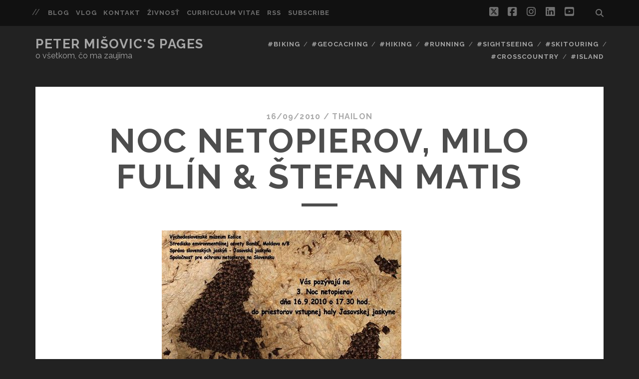

--- FILE ---
content_type: text/html; charset=UTF-8
request_url: https://www.misovic.net/2010/09/16/noc-netopierov/61683_432273444820_279524354820_5249114_2670773_n/
body_size: 10269
content:
<!DOCTYPE html>
<!--[if IE 9 ]>
<html class="ie9" dir="ltr" lang="en-US" prefix="og: https://ogp.me/ns#"> <![endif]-->
<!--[if (gt IE 9)|!(IE)]><!-->
<html dir="ltr" lang="en-US" prefix="og: https://ogp.me/ns#"><!--<![endif]-->

<head>
	<title>Noc netopierov, Milo Fulín &amp; Štefan Matis | Peter Mišovic's pages</title>
	<style>img:is([sizes="auto" i], [sizes^="auto," i]) { contain-intrinsic-size: 3000px 1500px }</style>
	
		<!-- All in One SEO 4.8.8 - aioseo.com -->
	<meta name="description" content="Noc netopierov, Milo Fulín &amp; Štefan Matis" />
	<meta name="robots" content="max-image-preview:large" />
	<meta name="author" content="thailon"/>
	<meta name="google-site-verification" content="eTRgHRxvs0WTaNGS9iQtzh6L-YiBpQwC3ueh9CRpMBw" />
	<link rel="canonical" href="https://www.misovic.net/2010/09/16/noc-netopierov/61683_432273444820_279524354820_5249114_2670773_n/" />
	<meta name="generator" content="All in One SEO (AIOSEO) 4.8.8" />
		<meta property="og:locale" content="en_US" />
		<meta property="og:site_name" content="Peter Mišovic&#039;s pages | o všetkom, čo ma zaujíma" />
		<meta property="og:type" content="article" />
		<meta property="og:title" content="Noc netopierov, Milo Fulín &amp; Štefan Matis | Peter Mišovic&#039;s pages" />
		<meta property="og:description" content="Noc netopierov, Milo Fulín &amp; Štefan Matis" />
		<meta property="og:url" content="https://www.misovic.net/2010/09/16/noc-netopierov/61683_432273444820_279524354820_5249114_2670773_n/" />
		<meta property="og:image" content="https://www.misovic.net/blog/wp-content/uploads/2024/11/thailon_profile-2015.jpg" />
		<meta property="og:image:secure_url" content="https://www.misovic.net/blog/wp-content/uploads/2024/11/thailon_profile-2015.jpg" />
		<meta property="og:image:width" content="969" />
		<meta property="og:image:height" content="678" />
		<meta property="article:published_time" content="2010-09-16T20:02:49+00:00" />
		<meta property="article:modified_time" content="2010-09-16T20:02:49+00:00" />
		<meta property="article:publisher" content="https://www.facebook.com/peter.misovic" />
		<meta name="twitter:card" content="summary" />
		<meta name="twitter:site" content="@peter_misovic" />
		<meta name="twitter:title" content="Noc netopierov, Milo Fulín &amp; Štefan Matis | Peter Mišovic&#039;s pages" />
		<meta name="twitter:description" content="Noc netopierov, Milo Fulín &amp; Štefan Matis" />
		<meta name="twitter:creator" content="@peter_misovic" />
		<meta name="twitter:image" content="https://www.misovic.net/blog/wp-content/uploads/2024/11/thailon_profile-2015.jpg" />
		<script type="application/ld+json" class="aioseo-schema">
			{"@context":"https:\/\/schema.org","@graph":[{"@type":"BreadcrumbList","@id":"https:\/\/www.misovic.net\/2010\/09\/16\/noc-netopierov\/61683_432273444820_279524354820_5249114_2670773_n\/#breadcrumblist","itemListElement":[{"@type":"ListItem","@id":"https:\/\/www.misovic.net#listItem","position":1,"name":"Home","item":"https:\/\/www.misovic.net","nextItem":{"@type":"ListItem","@id":"https:\/\/www.misovic.net\/2010\/09\/16\/noc-netopierov\/61683_432273444820_279524354820_5249114_2670773_n\/#listItem","name":"Noc netopierov, Milo Ful\u00edn &#038; \u0160tefan Matis"}},{"@type":"ListItem","@id":"https:\/\/www.misovic.net\/2010\/09\/16\/noc-netopierov\/61683_432273444820_279524354820_5249114_2670773_n\/#listItem","position":2,"name":"Noc netopierov, Milo Ful\u00edn &#038; \u0160tefan Matis","previousItem":{"@type":"ListItem","@id":"https:\/\/www.misovic.net#listItem","name":"Home"}}]},{"@type":"ItemPage","@id":"https:\/\/www.misovic.net\/2010\/09\/16\/noc-netopierov\/61683_432273444820_279524354820_5249114_2670773_n\/#itempage","url":"https:\/\/www.misovic.net\/2010\/09\/16\/noc-netopierov\/61683_432273444820_279524354820_5249114_2670773_n\/","name":"Noc netopierov, Milo Ful\u00edn & \u0160tefan Matis | Peter Mi\u0161ovic's pages","description":"Noc netopierov, Milo Ful\u00edn & \u0160tefan Matis","inLanguage":"en-US","isPartOf":{"@id":"https:\/\/www.misovic.net\/#website"},"breadcrumb":{"@id":"https:\/\/www.misovic.net\/2010\/09\/16\/noc-netopierov\/61683_432273444820_279524354820_5249114_2670773_n\/#breadcrumblist"},"author":{"@id":"https:\/\/www.misovic.net\/author\/thailon\/#author"},"creator":{"@id":"https:\/\/www.misovic.net\/author\/thailon\/#author"},"datePublished":"2010-09-16T21:02:49+01:00","dateModified":"2010-09-16T21:02:49+01:00"},{"@type":"Person","@id":"https:\/\/www.misovic.net\/#person","name":"thailon"},{"@type":"Person","@id":"https:\/\/www.misovic.net\/author\/thailon\/#author","url":"https:\/\/www.misovic.net\/author\/thailon\/","name":"thailon"},{"@type":"WebSite","@id":"https:\/\/www.misovic.net\/#website","url":"https:\/\/www.misovic.net\/","name":"Peter Mi\u0161ovic's pages o v\u0161etkom, \u010do ma zauj\u00edma","alternateName":"Peter Thailon Mi\u0161ovic web page","description":"o v\u0161etkom, \u010do ma zauj\u00edma","inLanguage":"en-US","publisher":{"@id":"https:\/\/www.misovic.net\/#person"}}]}
		</script>
		<!-- All in One SEO -->

<meta charset="UTF-8" />
<meta name="viewport" content="width=device-width, initial-scale=1" />
<meta name="template" content="Tracks 1.81" />
<link rel='dns-prefetch' href='//www.googletagmanager.com' />
<link rel='dns-prefetch' href='//stats.wp.com' />
<link rel='dns-prefetch' href='//fonts.googleapis.com' />
<link rel='dns-prefetch' href='//cdn.openshareweb.com' />
<link rel='dns-prefetch' href='//cdn.shareaholic.net' />
<link rel='dns-prefetch' href='//www.shareaholic.net' />
<link rel='dns-prefetch' href='//analytics.shareaholic.com' />
<link rel='dns-prefetch' href='//recs.shareaholic.com' />
<link rel='dns-prefetch' href='//partner.shareaholic.com' />
<link rel='dns-prefetch' href='//v0.wordpress.com' />
<link rel="alternate" type="application/rss+xml" title="Peter Mišovic&#039;s pages &raquo; Feed" href="https://www.misovic.net/feed/" />
<link rel="alternate" type="application/rss+xml" title="Peter Mišovic&#039;s pages &raquo; Comments Feed" href="https://www.misovic.net/comments/feed/" />
<link rel="alternate" type="application/rss+xml" title="Peter Mišovic&#039;s pages &raquo; Noc netopierov, Milo Fulín &#038; Štefan Matis Comments Feed" href="https://www.misovic.net/2010/09/16/noc-netopierov/61683_432273444820_279524354820_5249114_2670773_n/feed/" />
<!-- Shareaholic - https://www.shareaholic.com -->
<link rel='preload' href='//cdn.shareaholic.net/assets/pub/shareaholic.js' as='script'/>
<script data-no-minify='1' data-cfasync='false'>
_SHR_SETTINGS = {"endpoints":{"local_recs_url":"https:\/\/www.misovic.net\/blog\/wp-admin\/admin-ajax.php?action=shareaholic_permalink_related","ajax_url":"https:\/\/www.misovic.net\/blog\/wp-admin\/admin-ajax.php"},"site_id":"a33969048af97b326fd005ba31d1f5fd","url_components":{"year":"2010","monthnum":"09","day":"16","hour":"21","minute":"02","second":"49","post_id":"6234","postname":"61683_432273444820_279524354820_5249114_2670773_n","category":"blog"}};
</script>
<script data-no-minify='1' data-cfasync='false' src='//cdn.shareaholic.net/assets/pub/shareaholic.js' data-shr-siteid='a33969048af97b326fd005ba31d1f5fd' async ></script>

<!-- Shareaholic Content Tags -->
<meta name='shareaholic:site_name' content='Peter Mišovic&#039;s pages' />
<meta name='shareaholic:language' content='en-US' />
<meta name='shareaholic:url' content='https://www.misovic.net/2010/09/16/noc-netopierov/61683_432273444820_279524354820_5249114_2670773_n/' />
<meta name='shareaholic:keywords' content='tag:jaskyne slovenska, tag:miro fulín, tag:Štefan matis, tag:noc netopierov, cat:blog, type:attachment' />
<meta name='shareaholic:article_published_time' content='2010-09-16T21:02:49+01:00' />
<meta name='shareaholic:article_modified_time' content='2010-09-16T21:02:49+01:00' />
<meta name='shareaholic:shareable_page' content='true' />
<meta name='shareaholic:article_visibility' content='private' />
<meta name='shareaholic:article_author_name' content='thailon' />
<meta name='shareaholic:site_id' content='a33969048af97b326fd005ba31d1f5fd' />
<meta name='shareaholic:wp_version' content='9.7.13' />

<!-- Shareaholic Content Tags End -->
<script type="text/javascript">
/* <![CDATA[ */
window._wpemojiSettings = {"baseUrl":"https:\/\/s.w.org\/images\/core\/emoji\/16.0.1\/72x72\/","ext":".png","svgUrl":"https:\/\/s.w.org\/images\/core\/emoji\/16.0.1\/svg\/","svgExt":".svg","source":{"concatemoji":"https:\/\/www.misovic.net\/blog\/wp-includes\/js\/wp-emoji-release.min.js?ver=6.8.3"}};
/*! This file is auto-generated */
!function(s,n){var o,i,e;function c(e){try{var t={supportTests:e,timestamp:(new Date).valueOf()};sessionStorage.setItem(o,JSON.stringify(t))}catch(e){}}function p(e,t,n){e.clearRect(0,0,e.canvas.width,e.canvas.height),e.fillText(t,0,0);var t=new Uint32Array(e.getImageData(0,0,e.canvas.width,e.canvas.height).data),a=(e.clearRect(0,0,e.canvas.width,e.canvas.height),e.fillText(n,0,0),new Uint32Array(e.getImageData(0,0,e.canvas.width,e.canvas.height).data));return t.every(function(e,t){return e===a[t]})}function u(e,t){e.clearRect(0,0,e.canvas.width,e.canvas.height),e.fillText(t,0,0);for(var n=e.getImageData(16,16,1,1),a=0;a<n.data.length;a++)if(0!==n.data[a])return!1;return!0}function f(e,t,n,a){switch(t){case"flag":return n(e,"\ud83c\udff3\ufe0f\u200d\u26a7\ufe0f","\ud83c\udff3\ufe0f\u200b\u26a7\ufe0f")?!1:!n(e,"\ud83c\udde8\ud83c\uddf6","\ud83c\udde8\u200b\ud83c\uddf6")&&!n(e,"\ud83c\udff4\udb40\udc67\udb40\udc62\udb40\udc65\udb40\udc6e\udb40\udc67\udb40\udc7f","\ud83c\udff4\u200b\udb40\udc67\u200b\udb40\udc62\u200b\udb40\udc65\u200b\udb40\udc6e\u200b\udb40\udc67\u200b\udb40\udc7f");case"emoji":return!a(e,"\ud83e\udedf")}return!1}function g(e,t,n,a){var r="undefined"!=typeof WorkerGlobalScope&&self instanceof WorkerGlobalScope?new OffscreenCanvas(300,150):s.createElement("canvas"),o=r.getContext("2d",{willReadFrequently:!0}),i=(o.textBaseline="top",o.font="600 32px Arial",{});return e.forEach(function(e){i[e]=t(o,e,n,a)}),i}function t(e){var t=s.createElement("script");t.src=e,t.defer=!0,s.head.appendChild(t)}"undefined"!=typeof Promise&&(o="wpEmojiSettingsSupports",i=["flag","emoji"],n.supports={everything:!0,everythingExceptFlag:!0},e=new Promise(function(e){s.addEventListener("DOMContentLoaded",e,{once:!0})}),new Promise(function(t){var n=function(){try{var e=JSON.parse(sessionStorage.getItem(o));if("object"==typeof e&&"number"==typeof e.timestamp&&(new Date).valueOf()<e.timestamp+604800&&"object"==typeof e.supportTests)return e.supportTests}catch(e){}return null}();if(!n){if("undefined"!=typeof Worker&&"undefined"!=typeof OffscreenCanvas&&"undefined"!=typeof URL&&URL.createObjectURL&&"undefined"!=typeof Blob)try{var e="postMessage("+g.toString()+"("+[JSON.stringify(i),f.toString(),p.toString(),u.toString()].join(",")+"));",a=new Blob([e],{type:"text/javascript"}),r=new Worker(URL.createObjectURL(a),{name:"wpTestEmojiSupports"});return void(r.onmessage=function(e){c(n=e.data),r.terminate(),t(n)})}catch(e){}c(n=g(i,f,p,u))}t(n)}).then(function(e){for(var t in e)n.supports[t]=e[t],n.supports.everything=n.supports.everything&&n.supports[t],"flag"!==t&&(n.supports.everythingExceptFlag=n.supports.everythingExceptFlag&&n.supports[t]);n.supports.everythingExceptFlag=n.supports.everythingExceptFlag&&!n.supports.flag,n.DOMReady=!1,n.readyCallback=function(){n.DOMReady=!0}}).then(function(){return e}).then(function(){var e;n.supports.everything||(n.readyCallback(),(e=n.source||{}).concatemoji?t(e.concatemoji):e.wpemoji&&e.twemoji&&(t(e.twemoji),t(e.wpemoji)))}))}((window,document),window._wpemojiSettings);
/* ]]> */
</script>

<style id='wp-emoji-styles-inline-css' type='text/css'>

	img.wp-smiley, img.emoji {
		display: inline !important;
		border: none !important;
		box-shadow: none !important;
		height: 1em !important;
		width: 1em !important;
		margin: 0 0.07em !important;
		vertical-align: -0.1em !important;
		background: none !important;
		padding: 0 !important;
	}
</style>
<link rel='stylesheet' id='wp-block-library-css' href='https://www.misovic.net/blog/wp-includes/css/dist/block-library/style.min.css?ver=6.8.3' type='text/css' media='all' />
<style id='classic-theme-styles-inline-css' type='text/css'>
/*! This file is auto-generated */
.wp-block-button__link{color:#fff;background-color:#32373c;border-radius:9999px;box-shadow:none;text-decoration:none;padding:calc(.667em + 2px) calc(1.333em + 2px);font-size:1.125em}.wp-block-file__button{background:#32373c;color:#fff;text-decoration:none}
</style>
<link rel='stylesheet' id='mediaelement-css' href='https://www.misovic.net/blog/wp-includes/js/mediaelement/mediaelementplayer-legacy.min.css?ver=4.2.17' type='text/css' media='all' />
<link rel='stylesheet' id='wp-mediaelement-css' href='https://www.misovic.net/blog/wp-includes/js/mediaelement/wp-mediaelement.min.css?ver=6.8.3' type='text/css' media='all' />
<style id='jetpack-sharing-buttons-style-inline-css' type='text/css'>
.jetpack-sharing-buttons__services-list{display:flex;flex-direction:row;flex-wrap:wrap;gap:0;list-style-type:none;margin:5px;padding:0}.jetpack-sharing-buttons__services-list.has-small-icon-size{font-size:12px}.jetpack-sharing-buttons__services-list.has-normal-icon-size{font-size:16px}.jetpack-sharing-buttons__services-list.has-large-icon-size{font-size:24px}.jetpack-sharing-buttons__services-list.has-huge-icon-size{font-size:36px}@media print{.jetpack-sharing-buttons__services-list{display:none!important}}.editor-styles-wrapper .wp-block-jetpack-sharing-buttons{gap:0;padding-inline-start:0}ul.jetpack-sharing-buttons__services-list.has-background{padding:1.25em 2.375em}
</style>
<style id='global-styles-inline-css' type='text/css'>
:root{--wp--preset--aspect-ratio--square: 1;--wp--preset--aspect-ratio--4-3: 4/3;--wp--preset--aspect-ratio--3-4: 3/4;--wp--preset--aspect-ratio--3-2: 3/2;--wp--preset--aspect-ratio--2-3: 2/3;--wp--preset--aspect-ratio--16-9: 16/9;--wp--preset--aspect-ratio--9-16: 9/16;--wp--preset--color--black: #000000;--wp--preset--color--cyan-bluish-gray: #abb8c3;--wp--preset--color--white: #ffffff;--wp--preset--color--pale-pink: #f78da7;--wp--preset--color--vivid-red: #cf2e2e;--wp--preset--color--luminous-vivid-orange: #ff6900;--wp--preset--color--luminous-vivid-amber: #fcb900;--wp--preset--color--light-green-cyan: #7bdcb5;--wp--preset--color--vivid-green-cyan: #00d084;--wp--preset--color--pale-cyan-blue: #8ed1fc;--wp--preset--color--vivid-cyan-blue: #0693e3;--wp--preset--color--vivid-purple: #9b51e0;--wp--preset--gradient--vivid-cyan-blue-to-vivid-purple: linear-gradient(135deg,rgba(6,147,227,1) 0%,rgb(155,81,224) 100%);--wp--preset--gradient--light-green-cyan-to-vivid-green-cyan: linear-gradient(135deg,rgb(122,220,180) 0%,rgb(0,208,130) 100%);--wp--preset--gradient--luminous-vivid-amber-to-luminous-vivid-orange: linear-gradient(135deg,rgba(252,185,0,1) 0%,rgba(255,105,0,1) 100%);--wp--preset--gradient--luminous-vivid-orange-to-vivid-red: linear-gradient(135deg,rgba(255,105,0,1) 0%,rgb(207,46,46) 100%);--wp--preset--gradient--very-light-gray-to-cyan-bluish-gray: linear-gradient(135deg,rgb(238,238,238) 0%,rgb(169,184,195) 100%);--wp--preset--gradient--cool-to-warm-spectrum: linear-gradient(135deg,rgb(74,234,220) 0%,rgb(151,120,209) 20%,rgb(207,42,186) 40%,rgb(238,44,130) 60%,rgb(251,105,98) 80%,rgb(254,248,76) 100%);--wp--preset--gradient--blush-light-purple: linear-gradient(135deg,rgb(255,206,236) 0%,rgb(152,150,240) 100%);--wp--preset--gradient--blush-bordeaux: linear-gradient(135deg,rgb(254,205,165) 0%,rgb(254,45,45) 50%,rgb(107,0,62) 100%);--wp--preset--gradient--luminous-dusk: linear-gradient(135deg,rgb(255,203,112) 0%,rgb(199,81,192) 50%,rgb(65,88,208) 100%);--wp--preset--gradient--pale-ocean: linear-gradient(135deg,rgb(255,245,203) 0%,rgb(182,227,212) 50%,rgb(51,167,181) 100%);--wp--preset--gradient--electric-grass: linear-gradient(135deg,rgb(202,248,128) 0%,rgb(113,206,126) 100%);--wp--preset--gradient--midnight: linear-gradient(135deg,rgb(2,3,129) 0%,rgb(40,116,252) 100%);--wp--preset--font-size--small: 13px;--wp--preset--font-size--medium: 20px;--wp--preset--font-size--large: 21px;--wp--preset--font-size--x-large: 42px;--wp--preset--font-size--regular: 16px;--wp--preset--font-size--larger: 30px;--wp--preset--spacing--20: 0.44rem;--wp--preset--spacing--30: 0.67rem;--wp--preset--spacing--40: 1rem;--wp--preset--spacing--50: 1.5rem;--wp--preset--spacing--60: 2.25rem;--wp--preset--spacing--70: 3.38rem;--wp--preset--spacing--80: 5.06rem;--wp--preset--shadow--natural: 6px 6px 9px rgba(0, 0, 0, 0.2);--wp--preset--shadow--deep: 12px 12px 50px rgba(0, 0, 0, 0.4);--wp--preset--shadow--sharp: 6px 6px 0px rgba(0, 0, 0, 0.2);--wp--preset--shadow--outlined: 6px 6px 0px -3px rgba(255, 255, 255, 1), 6px 6px rgba(0, 0, 0, 1);--wp--preset--shadow--crisp: 6px 6px 0px rgba(0, 0, 0, 1);}:where(.is-layout-flex){gap: 0.5em;}:where(.is-layout-grid){gap: 0.5em;}body .is-layout-flex{display: flex;}.is-layout-flex{flex-wrap: wrap;align-items: center;}.is-layout-flex > :is(*, div){margin: 0;}body .is-layout-grid{display: grid;}.is-layout-grid > :is(*, div){margin: 0;}:where(.wp-block-columns.is-layout-flex){gap: 2em;}:where(.wp-block-columns.is-layout-grid){gap: 2em;}:where(.wp-block-post-template.is-layout-flex){gap: 1.25em;}:where(.wp-block-post-template.is-layout-grid){gap: 1.25em;}.has-black-color{color: var(--wp--preset--color--black) !important;}.has-cyan-bluish-gray-color{color: var(--wp--preset--color--cyan-bluish-gray) !important;}.has-white-color{color: var(--wp--preset--color--white) !important;}.has-pale-pink-color{color: var(--wp--preset--color--pale-pink) !important;}.has-vivid-red-color{color: var(--wp--preset--color--vivid-red) !important;}.has-luminous-vivid-orange-color{color: var(--wp--preset--color--luminous-vivid-orange) !important;}.has-luminous-vivid-amber-color{color: var(--wp--preset--color--luminous-vivid-amber) !important;}.has-light-green-cyan-color{color: var(--wp--preset--color--light-green-cyan) !important;}.has-vivid-green-cyan-color{color: var(--wp--preset--color--vivid-green-cyan) !important;}.has-pale-cyan-blue-color{color: var(--wp--preset--color--pale-cyan-blue) !important;}.has-vivid-cyan-blue-color{color: var(--wp--preset--color--vivid-cyan-blue) !important;}.has-vivid-purple-color{color: var(--wp--preset--color--vivid-purple) !important;}.has-black-background-color{background-color: var(--wp--preset--color--black) !important;}.has-cyan-bluish-gray-background-color{background-color: var(--wp--preset--color--cyan-bluish-gray) !important;}.has-white-background-color{background-color: var(--wp--preset--color--white) !important;}.has-pale-pink-background-color{background-color: var(--wp--preset--color--pale-pink) !important;}.has-vivid-red-background-color{background-color: var(--wp--preset--color--vivid-red) !important;}.has-luminous-vivid-orange-background-color{background-color: var(--wp--preset--color--luminous-vivid-orange) !important;}.has-luminous-vivid-amber-background-color{background-color: var(--wp--preset--color--luminous-vivid-amber) !important;}.has-light-green-cyan-background-color{background-color: var(--wp--preset--color--light-green-cyan) !important;}.has-vivid-green-cyan-background-color{background-color: var(--wp--preset--color--vivid-green-cyan) !important;}.has-pale-cyan-blue-background-color{background-color: var(--wp--preset--color--pale-cyan-blue) !important;}.has-vivid-cyan-blue-background-color{background-color: var(--wp--preset--color--vivid-cyan-blue) !important;}.has-vivid-purple-background-color{background-color: var(--wp--preset--color--vivid-purple) !important;}.has-black-border-color{border-color: var(--wp--preset--color--black) !important;}.has-cyan-bluish-gray-border-color{border-color: var(--wp--preset--color--cyan-bluish-gray) !important;}.has-white-border-color{border-color: var(--wp--preset--color--white) !important;}.has-pale-pink-border-color{border-color: var(--wp--preset--color--pale-pink) !important;}.has-vivid-red-border-color{border-color: var(--wp--preset--color--vivid-red) !important;}.has-luminous-vivid-orange-border-color{border-color: var(--wp--preset--color--luminous-vivid-orange) !important;}.has-luminous-vivid-amber-border-color{border-color: var(--wp--preset--color--luminous-vivid-amber) !important;}.has-light-green-cyan-border-color{border-color: var(--wp--preset--color--light-green-cyan) !important;}.has-vivid-green-cyan-border-color{border-color: var(--wp--preset--color--vivid-green-cyan) !important;}.has-pale-cyan-blue-border-color{border-color: var(--wp--preset--color--pale-cyan-blue) !important;}.has-vivid-cyan-blue-border-color{border-color: var(--wp--preset--color--vivid-cyan-blue) !important;}.has-vivid-purple-border-color{border-color: var(--wp--preset--color--vivid-purple) !important;}.has-vivid-cyan-blue-to-vivid-purple-gradient-background{background: var(--wp--preset--gradient--vivid-cyan-blue-to-vivid-purple) !important;}.has-light-green-cyan-to-vivid-green-cyan-gradient-background{background: var(--wp--preset--gradient--light-green-cyan-to-vivid-green-cyan) !important;}.has-luminous-vivid-amber-to-luminous-vivid-orange-gradient-background{background: var(--wp--preset--gradient--luminous-vivid-amber-to-luminous-vivid-orange) !important;}.has-luminous-vivid-orange-to-vivid-red-gradient-background{background: var(--wp--preset--gradient--luminous-vivid-orange-to-vivid-red) !important;}.has-very-light-gray-to-cyan-bluish-gray-gradient-background{background: var(--wp--preset--gradient--very-light-gray-to-cyan-bluish-gray) !important;}.has-cool-to-warm-spectrum-gradient-background{background: var(--wp--preset--gradient--cool-to-warm-spectrum) !important;}.has-blush-light-purple-gradient-background{background: var(--wp--preset--gradient--blush-light-purple) !important;}.has-blush-bordeaux-gradient-background{background: var(--wp--preset--gradient--blush-bordeaux) !important;}.has-luminous-dusk-gradient-background{background: var(--wp--preset--gradient--luminous-dusk) !important;}.has-pale-ocean-gradient-background{background: var(--wp--preset--gradient--pale-ocean) !important;}.has-electric-grass-gradient-background{background: var(--wp--preset--gradient--electric-grass) !important;}.has-midnight-gradient-background{background: var(--wp--preset--gradient--midnight) !important;}.has-small-font-size{font-size: var(--wp--preset--font-size--small) !important;}.has-medium-font-size{font-size: var(--wp--preset--font-size--medium) !important;}.has-large-font-size{font-size: var(--wp--preset--font-size--large) !important;}.has-x-large-font-size{font-size: var(--wp--preset--font-size--x-large) !important;}
:where(.wp-block-post-template.is-layout-flex){gap: 1.25em;}:where(.wp-block-post-template.is-layout-grid){gap: 1.25em;}
:where(.wp-block-columns.is-layout-flex){gap: 2em;}:where(.wp-block-columns.is-layout-grid){gap: 2em;}
:root :where(.wp-block-pullquote){font-size: 1.5em;line-height: 1.6;}
</style>
<link rel='stylesheet' id='ct-tracks-google-fonts-css' href='//fonts.googleapis.com/css?family=Raleway%3A400%2C700&#038;subset=latin%2Clatin-ext&#038;display=swap&#038;ver=6.8.3' type='text/css' media='all' />
<link rel='stylesheet' id='ct-tracks-font-awesome-css' href='https://www.misovic.net/blog/wp-content/themes/tracks/assets/font-awesome/css/all.min.css?ver=6.8.3' type='text/css' media='all' />
<link rel='stylesheet' id='ct-tracks-style-css' href='https://www.misovic.net/blog/wp-content/themes/tracks/style.css?ver=6.8.3' type='text/css' media='all' />
<script type="text/javascript" src="https://www.misovic.net/blog/wp-includes/js/jquery/jquery.min.js?ver=3.7.1" id="jquery-core-js"></script>
<script type="text/javascript" src="https://www.misovic.net/blog/wp-includes/js/jquery/jquery-migrate.min.js?ver=3.4.1" id="jquery-migrate-js"></script>

<!-- Google tag (gtag.js) snippet added by Site Kit -->
<!-- Google Analytics snippet added by Site Kit -->
<script type="text/javascript" src="https://www.googletagmanager.com/gtag/js?id=GT-KVMWQNC" id="google_gtagjs-js" async></script>
<script type="text/javascript" id="google_gtagjs-js-after">
/* <![CDATA[ */
window.dataLayer = window.dataLayer || [];function gtag(){dataLayer.push(arguments);}
gtag("set","linker",{"domains":["www.misovic.net"]});
gtag("js", new Date());
gtag("set", "developer_id.dZTNiMT", true);
gtag("config", "GT-KVMWQNC");
/* ]]> */
</script>
<link rel="https://api.w.org/" href="https://www.misovic.net/wp-json/" /><link rel="alternate" title="JSON" type="application/json" href="https://www.misovic.net/wp-json/wp/v2/media/6234" /><link rel="EditURI" type="application/rsd+xml" title="RSD" href="https://www.misovic.net/blog/xmlrpc.php?rsd" />
<link rel='shortlink' href='https://wp.me/a62fuD-1Cy' />
<link rel="alternate" title="oEmbed (JSON)" type="application/json+oembed" href="https://www.misovic.net/wp-json/oembed/1.0/embed?url=https%3A%2F%2Fwww.misovic.net%2F2010%2F09%2F16%2Fnoc-netopierov%2F61683_432273444820_279524354820_5249114_2670773_n%2F" />
<link rel="alternate" title="oEmbed (XML)" type="text/xml+oembed" href="https://www.misovic.net/wp-json/oembed/1.0/embed?url=https%3A%2F%2Fwww.misovic.net%2F2010%2F09%2F16%2Fnoc-netopierov%2F61683_432273444820_279524354820_5249114_2670773_n%2F&#038;format=xml" />
<meta name="generator" content="Site Kit by Google 1.171.0" />	<style>img#wpstats{display:none}</style>
		<meta name="google-site-verification" content="eTRgHRxvs0WTaNGS9iQtzh6L-YiBpQwC3ueh9CRpMBw"><link rel="icon" href="https://www.misovic.net/blog/wp-content/uploads/2024/11/cropped-thailon_profile-2015-32x32.jpg" sizes="32x32" />
<link rel="icon" href="https://www.misovic.net/blog/wp-content/uploads/2024/11/cropped-thailon_profile-2015-192x192.jpg" sizes="192x192" />
<link rel="apple-touch-icon" href="https://www.misovic.net/blog/wp-content/uploads/2024/11/cropped-thailon_profile-2015-180x180.jpg" />
<meta name="msapplication-TileImage" content="https://www.misovic.net/blog/wp-content/uploads/2024/11/cropped-thailon_profile-2015-270x270.jpg" />
</head>

<body id="tracks" class="attachment wp-singular attachment-template-default single single-attachment postid-6234 attachmentid-6234 attachment-jpeg wp-theme-tracks ct-body singular singular-attachment singular-attachment-6234 not-front standard">
			<div id="overflow-container" class="overflow-container">
		<a class="skip-content" href="#main">Skip to content</a>
				<header id="site-header" class="site-header" role="banner">
			<div class='top-navigation'><div class='container'>	<div id="menu-secondary" class="menu-container menu-secondary" role="navigation">
		<button id="toggle-secondary-navigation" class="toggle-secondary-navigation"><i class="fas fa-plus"></i></button>
		<div class="menu"><ul id="menu-secondary-items" class="menu-secondary-items"><li id="menu-item-13784" class="menu-item menu-item-type-taxonomy menu-item-object-category menu-item-13784"><a href="https://www.misovic.net/category/blog/">Blog</a></li>
<li id="menu-item-13785" class="menu-item menu-item-type-taxonomy menu-item-object-category menu-item-13785"><a href="https://www.misovic.net/category/vlog/">Vlog</a></li>
<li id="menu-item-13786" class="menu-item menu-item-type-post_type menu-item-object-page menu-item-home menu-item-13786"><a href="https://www.misovic.net/contact/">Kontakt</a></li>
<li id="menu-item-14991" class="menu-item menu-item-type-post_type menu-item-object-page menu-item-14991"><a href="https://www.misovic.net/zivnost/">Živnosť</a></li>
<li id="menu-item-14980" class="menu-item menu-item-type-post_type menu-item-object-page menu-item-14980"><a href="https://www.misovic.net/curriculumvitae/">Curriculum Vitae</a></li>
<li id="menu-item-18977" class="menu-item menu-item-type-custom menu-item-object-custom menu-item-18977"><a href="https://www.misovic.net/feed/">RSS</a></li>
<li id="menu-item-14193" class="menu-item menu-item-type-post_type menu-item-object-page menu-item-14193"><a href="https://www.misovic.net/subscribe/">Subscribe</a></li>
</ul></div>	</div>
<div class='search-form-container'>
	<button id="search-icon" class="search-icon">
		<i class="fas fa-search"></i>
	</button>
	<form role="search" method="get" class="search-form" action="https://www.misovic.net/">
		<label class="screen-reader-text">Search for:</label>
		<input type="search" class="search-field" placeholder="Search&#8230;" value=""
		       name="s" title="Search for:"/>
		<input type="submit" class="search-submit" value='Go'/>
	</form>
</div><ul class="social-media-icons">				<li>
					<a class="twitter" target="_blank"
					   href="https://twitter.com/peter_misovic?lang=en">
						<i class="fab fa-square-x-twitter" title="twitter"></i>
						<span class="screen-reader-text">twitter</span>
					</a>
				</li>
								<li>
					<a class="facebook" target="_blank"
					   href="https://www.facebook.com/peter.misovic">
						<i class="fab fa-facebook-square" title="facebook"></i>
						<span class="screen-reader-text">facebook</span>
					</a>
				</li>
								<li>
					<a class="instagram" target="_blank"
					   href="https://www.instagram.com/peter_misovic/?hl=en">
						<i class="fab fa-instagram" title="instagram"></i>
						<span class="screen-reader-text">instagram</span>
					</a>
				</li>
								<li>
					<a class="linkedin" target="_blank"
					   href="https://www.linkedin.com/in/petermisovic/">
						<i class="fab fa-linkedin" title="linkedin"></i>
						<span class="screen-reader-text">linkedin</span>
					</a>
				</li>
								<li>
					<a class="youtube" target="_blank"
					   href="http://www.youtube.com/c/PeterMisovicProfile">
						<i class="fab fa-youtube-square" title="youtube"></i>
						<span class="screen-reader-text">youtube</span>
					</a>
				</li>
				</ul></div></div>						<div class="container">
				<div id="title-info" class="title-info">
					<div id='site-title' class='site-title'><a href='https://www.misovic.net'>Peter Mišovic&#039;s pages</a></div>				</div>
				<button id="toggle-navigation" class="toggle-navigation">
	<i class="fas fa-bars"></i>
</button>

<div id="menu-primary-tracks" class="menu-primary-tracks"></div>
<div id="menu-primary" class="menu-container menu-primary" role="navigation">

			<p class="site-description tagline">
			o všetkom, čo ma zaujíma		</p>
	<div class="menu"><ul id="menu-primary-items" class="menu-primary-items"><li id="menu-item-7870" class="menu-item menu-item-type-taxonomy menu-item-object-category menu-item-7870"><a href="https://www.misovic.net/category/biking/">#Biking</a></li>
<li id="menu-item-7914" class="menu-item menu-item-type-taxonomy menu-item-object-category menu-item-7914"><a href="https://www.misovic.net/category/geocaching/">#Geocaching</a></li>
<li id="menu-item-7874" class="menu-item menu-item-type-taxonomy menu-item-object-category menu-item-7874"><a href="https://www.misovic.net/category/hiking/">#Hiking</a></li>
<li id="menu-item-11303" class="menu-item menu-item-type-taxonomy menu-item-object-category menu-item-11303"><a href="https://www.misovic.net/category/running/">#Running</a></li>
<li id="menu-item-7990" class="menu-item menu-item-type-taxonomy menu-item-object-category menu-item-7990"><a href="https://www.misovic.net/category/sightseeing/">#Sightseeing</a></li>
<li id="menu-item-8213" class="menu-item menu-item-type-taxonomy menu-item-object-category menu-item-8213"><a href="https://www.misovic.net/category/skiing/">#Skitouring</a></li>
<li id="menu-item-13605" class="menu-item menu-item-type-taxonomy menu-item-object-category menu-item-13605"><a href="https://www.misovic.net/category/crosscountry/">#Crosscountry</a></li>
<li id="menu-item-13788" class="menu-item menu-item-type-taxonomy menu-item-object-post_tag menu-item-13788"><a href="https://www.misovic.net/tag/island/" title="Island">#Island</a></li>
</ul></div></div>			</div>
		</header>
						<div id="main" class="main" role="main">
			

	<div id="loop-container" class="loop-container">
		<div class='entry'>
	<div class="entry-meta">
		<span class="date">16/09/2010 / </span>
		<span class="author"><a href="https://www.misovic.net/author/thailon/" title="Posts by thailon" rel="author">thailon</a></span>
	</div>
	<div class='entry-header'>
		<h1 class='entry-title'>Noc netopierov, Milo Fulín &#038; Štefan Matis</h1>
	</div>
	<div class="entry-container">
		<div class="entry-content">
			<article>
								<div class="attachment-container">
					<img width="480" height="360" src="https://www.misovic.net/blog/wp-content/uploads/2010/09/61683_432273444820_279524354820_5249114_2670773_n.jpg" class="attachment-full size-full" alt="Noc netopierov, Milo Fulín &amp; Štefan Matis" decoding="async" fetchpriority="high" srcset="https://www.misovic.net/blog/wp-content/uploads/2010/09/61683_432273444820_279524354820_5249114_2670773_n.jpg 480w, https://www.misovic.net/blog/wp-content/uploads/2010/09/61683_432273444820_279524354820_5249114_2670773_n-100x75.jpg 100w, https://www.misovic.net/blog/wp-content/uploads/2010/09/61683_432273444820_279524354820_5249114_2670773_n-300x225.jpg 300w" sizes="(max-width: 480px) 100vw, 480px" />					<span class="attachment-caption">
					Noc netopierov, Milo Fulín &amp; Štefan Matis				</span>
				</div>
							</article>
			<nav class='further-reading'>
				<p class='prev'>
					<span></span>
				</p>
				<p class='next'>
					<span><a href='https://www.misovic.net/2010/09/16/noc-netopierov/img_1921/'>Next Image</a></span>
				</p>
			</nav>
		</div>
	</div>
</div>

		<section id="comments" class="comments">
			<p class="comments-closed">
				Comments are closed.			</p>
		</section>
		</div>

</div> <!-- .main -->

<footer id="site-footer" class="site-footer" role="contentinfo">
	<div id='site-title' class='site-title'><a href='https://www.misovic.net'>Peter Mišovic&#039;s pages</a></div>		<div id="menu-footer" class="menu-container menu-footer" role="navigation">
		<div class="menu"><ul id="menu-footer-items" class="menu-footer-items"><li class="menu-item menu-item-type-taxonomy menu-item-object-category menu-item-7870"><a href="https://www.misovic.net/category/biking/">#Biking</a></li>
<li class="menu-item menu-item-type-taxonomy menu-item-object-category menu-item-7914"><a href="https://www.misovic.net/category/geocaching/">#Geocaching</a></li>
<li class="menu-item menu-item-type-taxonomy menu-item-object-category menu-item-7874"><a href="https://www.misovic.net/category/hiking/">#Hiking</a></li>
<li class="menu-item menu-item-type-taxonomy menu-item-object-category menu-item-11303"><a href="https://www.misovic.net/category/running/">#Running</a></li>
<li class="menu-item menu-item-type-taxonomy menu-item-object-category menu-item-7990"><a href="https://www.misovic.net/category/sightseeing/">#Sightseeing</a></li>
<li class="menu-item menu-item-type-taxonomy menu-item-object-category menu-item-8213"><a href="https://www.misovic.net/category/skiing/">#Skitouring</a></li>
<li class="menu-item menu-item-type-taxonomy menu-item-object-category menu-item-13605"><a href="https://www.misovic.net/category/crosscountry/">#Crosscountry</a></li>
<li class="menu-item menu-item-type-taxonomy menu-item-object-post_tag menu-item-13788"><a href="https://www.misovic.net/tag/island/" title="Island">#Island</a></li>
</ul></div>	</div>
<ul class="social-media-icons">				<li>
					<a class="twitter" target="_blank"
					   href="https://twitter.com/peter_misovic?lang=en">
						<i class="fab fa-square-x-twitter" title="twitter"></i>
						<span class="screen-reader-text">twitter</span>
					</a>
				</li>
								<li>
					<a class="facebook" target="_blank"
					   href="https://www.facebook.com/peter.misovic">
						<i class="fab fa-facebook-square" title="facebook"></i>
						<span class="screen-reader-text">facebook</span>
					</a>
				</li>
								<li>
					<a class="instagram" target="_blank"
					   href="https://www.instagram.com/peter_misovic/?hl=en">
						<i class="fab fa-instagram" title="instagram"></i>
						<span class="screen-reader-text">instagram</span>
					</a>
				</li>
								<li>
					<a class="linkedin" target="_blank"
					   href="https://www.linkedin.com/in/petermisovic/">
						<i class="fab fa-linkedin" title="linkedin"></i>
						<span class="screen-reader-text">linkedin</span>
					</a>
				</li>
								<li>
					<a class="youtube" target="_blank"
					   href="http://www.youtube.com/c/PeterMisovicProfile">
						<i class="fab fa-youtube-square" title="youtube"></i>
						<span class="screen-reader-text">youtube</span>
					</a>
				</li>
				</ul>	<div class="sidebar sidebar-footer active-1" id="sidebar-footer">
		<section id="tag_cloud-6" class="widget widget_tag_cloud"><h4 class="widget-title">#témy</h4><div class="tagcloud"><a href="https://www.misovic.net/tag/10rokov/" class="tag-cloud-link tag-link-140 tag-link-position-1" style="font-size: 9.1914893617021pt;" aria-label="10rokov (3 items)">10rokov</a>
<a href="https://www.misovic.net/tag/alps/" class="tag-cloud-link tag-link-63 tag-link-position-2" style="font-size: 12.666666666667pt;" aria-label="Alpy (8 items)">Alpy</a>
<a href="https://www.misovic.net/tag/bod-i-radu/" class="tag-cloud-link tag-link-104 tag-link-position-3" style="font-size: 9.1914893617021pt;" aria-label="bod I.rádu (3 items)">bod I.rádu</a>
<a href="https://www.misovic.net/tag/cesta-hrdinov-snp/" class="tag-cloud-link tag-link-108 tag-link-position-4" style="font-size: 14.652482269504pt;" aria-label="Cesta hrdinov SNP (13 items)">Cesta hrdinov SNP</a>
<a href="https://www.misovic.net/tag/chorvatsko/" class="tag-cloud-link tag-link-142 tag-link-position-5" style="font-size: 10.978723404255pt;" aria-label="Chorvátsko (5 items)">Chorvátsko</a>
<a href="https://www.misovic.net/tag/europe-biking/" class="tag-cloud-link tag-link-165 tag-link-position-6" style="font-size: 12.666666666667pt;" aria-label="Europe biking (8 items)">Europe biking</a>
<a href="https://www.misovic.net/tag/fatra/" class="tag-cloud-link tag-link-45 tag-link-position-7" style="font-size: 18.524822695035pt;" aria-label="Fatra (34 items)">Fatra</a>
<a href="https://www.misovic.net/tag/galmus/" class="tag-cloud-link tag-link-126 tag-link-position-8" style="font-size: 10.978723404255pt;" aria-label="Galmus (5 items)">Galmus</a>
<a href="https://www.misovic.net/tag/hnilecka-cyklomagistrala/" class="tag-cloud-link tag-link-77 tag-link-position-9" style="font-size: 8pt;" aria-label="Hnilecká cyklomagistrála (2 items)">Hnilecká cyklomagistrála</a>
<a href="https://www.misovic.net/tag/hrady/" class="tag-cloud-link tag-link-131 tag-link-position-10" style="font-size: 12.666666666667pt;" aria-label="Hrady (8 items)">Hrady</a>
<a href="https://www.misovic.net/tag/statna-hranica-sr/" class="tag-cloud-link tag-link-70 tag-link-position-11" style="font-size: 9.1914893617021pt;" aria-label="Hranica SR (3 items)">Hranica SR</a>
<a href="https://www.misovic.net/tag/icelandroute1/" class="tag-cloud-link tag-link-176 tag-link-position-12" style="font-size: 8pt;" aria-label="Iceland route 1 trip (2 items)">Iceland route 1 trip</a>
<a href="https://www.misovic.net/tag/india/" class="tag-cloud-link tag-link-153 tag-link-position-13" style="font-size: 9.1914893617021pt;" aria-label="India (3 items)">India</a>
<a href="https://www.misovic.net/tag/ine-cesty/" class="tag-cloud-link tag-link-105 tag-link-position-14" style="font-size: 9.1914893617021pt;" aria-label="Iné cesty (3 items)">Iné cesty</a>
<a href="https://www.misovic.net/tag/island/" class="tag-cloud-link tag-link-169 tag-link-position-15" style="font-size: 12.170212765957pt;" aria-label="Island (7 items)">Island</a>
<a href="https://www.misovic.net/tag/slovenske-jaskyne/" class="tag-cloud-link tag-link-71 tag-link-position-16" style="font-size: 14.255319148936pt;" aria-label="Jaskyne Slovenska (12 items)">Jaskyne Slovenska</a>
<a href="https://www.misovic.net/tag/javorniky/" class="tag-cloud-link tag-link-106 tag-link-position-17" style="font-size: 8pt;" aria-label="Javorníky (2 items)">Javorníky</a>
<a href="https://www.misovic.net/tag/jedenden/" class="tag-cloud-link tag-link-137 tag-link-position-18" style="font-size: 10.184397163121pt;" aria-label="JedenDen (4 items)">JedenDen</a>
<a href="https://www.misovic.net/tag/karpatska-tour/" class="tag-cloud-link tag-link-167 tag-link-position-19" style="font-size: 10.978723404255pt;" aria-label="Karpatská Tour (5 items)">Karpatská Tour</a>
<a href="https://www.misovic.net/tag/kinathlon/" class="tag-cloud-link tag-link-127 tag-link-position-20" style="font-size: 12.170212765957pt;" aria-label="Kinathlon (7 items)">Kinathlon</a>
<a href="https://www.misovic.net/tag/koncert/" class="tag-cloud-link tag-link-192 tag-link-position-21" style="font-size: 13.957446808511pt;" aria-label="Koncert (11 items)">Koncert</a>
<a href="https://www.misovic.net/tag/laugavegur/" class="tag-cloud-link tag-link-175 tag-link-position-22" style="font-size: 10.184397163121pt;" aria-label="Laugavegur hike 2012 (4 items)">Laugavegur hike 2012</a>
<a href="https://www.misovic.net/tag/madarsko/" class="tag-cloud-link tag-link-163 tag-link-position-23" style="font-size: 10.184397163121pt;" aria-label="Maďarsko (4 items)">Maďarsko</a>
<a href="https://www.misovic.net/tag/nemecko/" class="tag-cloud-link tag-link-164 tag-link-position-24" style="font-size: 9.1914893617021pt;" aria-label="Nemecko (3 items)">Nemecko</a>
<a href="https://www.misovic.net/tag/oravska-magura/" class="tag-cloud-link tag-link-73 tag-link-position-25" style="font-size: 8pt;" aria-label="Oravská magura (2 items)">Oravská magura</a>
<a href="https://www.misovic.net/tag/otwb/" class="tag-cloud-link tag-link-136 tag-link-position-26" style="font-size: 9.1914893617021pt;" aria-label="otwb (3 items)">otwb</a>
<a href="https://www.misovic.net/tag/panorama/" class="tag-cloud-link tag-link-61 tag-link-position-27" style="font-size: 17.929078014184pt;" aria-label="Panorama (29 items)">Panorama</a>
<a href="https://www.misovic.net/tag/pink-floyd/" class="tag-cloud-link tag-link-193 tag-link-position-28" style="font-size: 11.673758865248pt;" aria-label="Pink Floyd (6 items)">Pink Floyd</a>
<a href="https://www.misovic.net/tag/podtatranska-cyklomagistrala/" class="tag-cloud-link tag-link-196 tag-link-position-29" style="font-size: 8pt;" aria-label="Podtatranská cyklomagistrála (2 items)">Podtatranská cyklomagistrála</a>
<a href="https://www.misovic.net/tag/pour-feliciter/" class="tag-cloud-link tag-link-84 tag-link-position-30" style="font-size: 11.673758865248pt;" aria-label="Pour Feliciter (6 items)">Pour Feliciter</a>
<a href="https://www.misovic.net/tag/rakusko/" class="tag-cloud-link tag-link-158 tag-link-position-31" style="font-size: 12.666666666667pt;" aria-label="Rakúsko (8 items)">Rakúsko</a>
<a href="https://www.misovic.net/tag/rumunsko/" class="tag-cloud-link tag-link-157 tag-link-position-32" style="font-size: 11.673758865248pt;" aria-label="Rumunsko (6 items)">Rumunsko</a>
<a href="https://www.misovic.net/tag/ski-tatry-wellness/" class="tag-cloud-link tag-link-162 tag-link-position-33" style="font-size: 10.978723404255pt;" aria-label="Ski Tatry Wellness (5 items)">Ski Tatry Wellness</a>
<a href="https://www.misovic.net/tag/slanske-vrchy/" class="tag-cloud-link tag-link-68 tag-link-position-34" style="font-size: 18.723404255319pt;" aria-label="Slanské vrchy (35 items)">Slanské vrchy</a>
<a href="https://www.misovic.net/tag/slovensky-kras/" class="tag-cloud-link tag-link-57 tag-link-position-35" style="font-size: 18.028368794326pt;" aria-label="Slovenský Kras (30 items)">Slovenský Kras</a>
<a href="https://www.misovic.net/tag/slovensky-raj/" class="tag-cloud-link tag-link-66 tag-link-position-36" style="font-size: 10.184397163121pt;" aria-label="Slovenský Raj (4 items)">Slovenský Raj</a>
<a href="https://www.misovic.net/tag/sopotnicke-vrchy/" class="tag-cloud-link tag-link-128 tag-link-position-37" style="font-size: 8pt;" aria-label="Sopotnické vrchy (2 items)">Sopotnické vrchy</a>
<a href="https://www.misovic.net/tag/tatry/" class="tag-cloud-link tag-link-6 tag-link-position-38" style="font-size: 18.822695035461pt;" aria-label="Tatry (36 items)">Tatry</a>
<a href="https://www.misovic.net/tag/timelapse/" class="tag-cloud-link tag-link-60 tag-link-position-39" style="font-size: 15.148936170213pt;" aria-label="Timelapse (15 items)">Timelapse</a>
<a href="https://www.misovic.net/tag/turcianska-cyklomagistrala/" class="tag-cloud-link tag-link-78 tag-link-position-40" style="font-size: 8pt;" aria-label="Turčianska cyklomagistrála (2 items)">Turčianska cyklomagistrála</a>
<a href="https://www.misovic.net/tag/geocaching-tulave-topanky/" class="tag-cloud-link tag-link-79 tag-link-position-41" style="font-size: 10.184397163121pt;" aria-label="Túlavé topánky (4 items)">Túlavé topánky</a>
<a href="https://www.misovic.net/tag/volovske-vrchy/" class="tag-cloud-link tag-link-62 tag-link-position-42" style="font-size: 22pt;" aria-label="Volovské vrchy (77 items)">Volovské vrchy</a>
<a href="https://www.misovic.net/tag/znackovanie/" class="tag-cloud-link tag-link-161 tag-link-position-43" style="font-size: 8pt;" aria-label="Značkovanie (2 items)">Značkovanie</a>
<a href="https://www.misovic.net/tag/cergovske-vrchy/" class="tag-cloud-link tag-link-65 tag-link-position-44" style="font-size: 13.163120567376pt;" aria-label="Čergov (9 items)">Čergov</a>
<a href="https://www.misovic.net/tag/cierna-hora/" class="tag-cloud-link tag-link-64 tag-link-position-45" style="font-size: 17.631205673759pt;" aria-label="Čierna hora (27 items)">Čierna hora</a></div>
</section>	</div>
	<div class="design-credit">
		<p>
			<a target="_blank" href="https://www.competethemes.com/tracks/" rel="nofollow">Tracks WordPress Theme</a> by Compete Themes.		</p>
	</div>
</footer>

	<button id="return-top" class="return-top">
		<i class="fas fa-arrow-up"></i>
	</button>

</div><!-- .overflow-container -->

<script type="speculationrules">
{"prefetch":[{"source":"document","where":{"and":[{"href_matches":"\/*"},{"not":{"href_matches":["\/blog\/wp-*.php","\/blog\/wp-admin\/*","\/blog\/wp-content\/uploads\/*","\/blog\/wp-content\/*","\/blog\/wp-content\/plugins\/*","\/blog\/wp-content\/themes\/tracks\/*","\/*\\?(.+)"]}},{"not":{"selector_matches":"a[rel~=\"nofollow\"]"}},{"not":{"selector_matches":".no-prefetch, .no-prefetch a"}}]},"eagerness":"conservative"}]}
</script>
<script type="text/javascript" src="https://www.misovic.net/blog/wp-content/themes/tracks/js/build/production.min.js?ver=6.8.3" id="ct-tracks-production-js"></script>
<script type="text/javascript" src="https://www.misovic.net/blog/wp-content/plugins/page-links-to/dist/new-tab.js?ver=3.3.7" id="page-links-to-js"></script>
<script type="text/javascript" id="jetpack-stats-js-before">
/* <![CDATA[ */
_stq = window._stq || [];
_stq.push([ "view", JSON.parse("{\"v\":\"ext\",\"blog\":\"89194231\",\"post\":\"6234\",\"tz\":\"1\",\"srv\":\"www.misovic.net\",\"j\":\"1:15.1.1\"}") ]);
_stq.push([ "clickTrackerInit", "89194231", "6234" ]);
/* ]]> */
</script>
<script type="text/javascript" src="https://stats.wp.com/e-202605.js" id="jetpack-stats-js" defer="defer" data-wp-strategy="defer"></script>
</body>
</html>


<!-- Page supported by LiteSpeed Cache 7.6.2 on 2026-01-29 01:56:15 -->